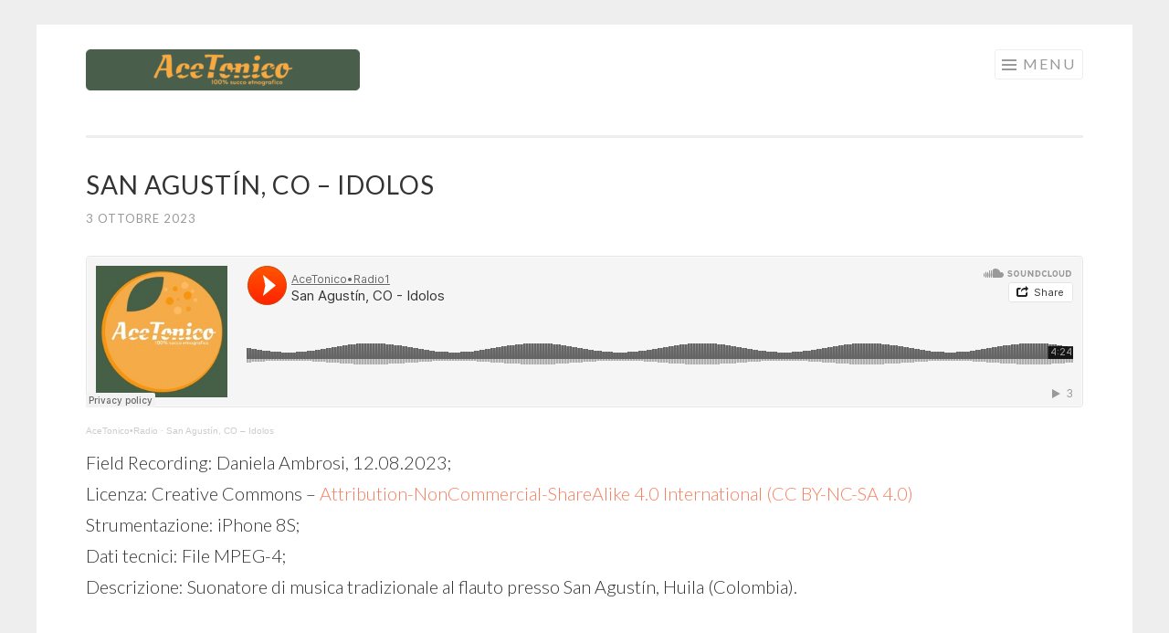

--- FILE ---
content_type: text/html; charset=UTF-8
request_url: https://acetonico.org/san-agustin-co-idolos/
body_size: 9080
content:
<!DOCTYPE html>
<html lang="it-IT">
<head>
<meta charset="UTF-8">
<meta name="viewport" content="width=device-width, initial-scale=1">
<link rel="profile" href="http://gmpg.org/xfn/11">
<link rel="pingback" href="https://acetonico.org/xmlrpc.php">

<title>San Agustín, CO &#8211; Idolos &#8211; AceTonico</title>
<meta name='robots' content='max-image-preview:large' />
<link rel='dns-prefetch' href='//stats.wp.com' />
<link rel='dns-prefetch' href='//fonts.googleapis.com' />
<link rel="alternate" type="application/rss+xml" title="AceTonico &raquo; Feed" href="https://acetonico.org/feed/" />
<link rel="alternate" type="application/rss+xml" title="AceTonico &raquo; Feed dei commenti" href="https://acetonico.org/comments/feed/" />
<link rel="alternate" title="oEmbed (JSON)" type="application/json+oembed" href="https://acetonico.org/wp-json/oembed/1.0/embed?url=https%3A%2F%2Facetonico.org%2Fsan-agustin-co-idolos%2F" />
<link rel="alternate" title="oEmbed (XML)" type="text/xml+oembed" href="https://acetonico.org/wp-json/oembed/1.0/embed?url=https%3A%2F%2Facetonico.org%2Fsan-agustin-co-idolos%2F&#038;format=xml" />
<style id='wp-img-auto-sizes-contain-inline-css' type='text/css'>
img:is([sizes=auto i],[sizes^="auto," i]){contain-intrinsic-size:3000px 1500px}
/*# sourceURL=wp-img-auto-sizes-contain-inline-css */
</style>
<style id='wp-emoji-styles-inline-css' type='text/css'>

	img.wp-smiley, img.emoji {
		display: inline !important;
		border: none !important;
		box-shadow: none !important;
		height: 1em !important;
		width: 1em !important;
		margin: 0 0.07em !important;
		vertical-align: -0.1em !important;
		background: none !important;
		padding: 0 !important;
	}
/*# sourceURL=wp-emoji-styles-inline-css */
</style>
<style id='wp-block-library-inline-css' type='text/css'>
:root{--wp-block-synced-color:#7a00df;--wp-block-synced-color--rgb:122,0,223;--wp-bound-block-color:var(--wp-block-synced-color);--wp-editor-canvas-background:#ddd;--wp-admin-theme-color:#007cba;--wp-admin-theme-color--rgb:0,124,186;--wp-admin-theme-color-darker-10:#006ba1;--wp-admin-theme-color-darker-10--rgb:0,107,160.5;--wp-admin-theme-color-darker-20:#005a87;--wp-admin-theme-color-darker-20--rgb:0,90,135;--wp-admin-border-width-focus:2px}@media (min-resolution:192dpi){:root{--wp-admin-border-width-focus:1.5px}}.wp-element-button{cursor:pointer}:root .has-very-light-gray-background-color{background-color:#eee}:root .has-very-dark-gray-background-color{background-color:#313131}:root .has-very-light-gray-color{color:#eee}:root .has-very-dark-gray-color{color:#313131}:root .has-vivid-green-cyan-to-vivid-cyan-blue-gradient-background{background:linear-gradient(135deg,#00d084,#0693e3)}:root .has-purple-crush-gradient-background{background:linear-gradient(135deg,#34e2e4,#4721fb 50%,#ab1dfe)}:root .has-hazy-dawn-gradient-background{background:linear-gradient(135deg,#faaca8,#dad0ec)}:root .has-subdued-olive-gradient-background{background:linear-gradient(135deg,#fafae1,#67a671)}:root .has-atomic-cream-gradient-background{background:linear-gradient(135deg,#fdd79a,#004a59)}:root .has-nightshade-gradient-background{background:linear-gradient(135deg,#330968,#31cdcf)}:root .has-midnight-gradient-background{background:linear-gradient(135deg,#020381,#2874fc)}:root{--wp--preset--font-size--normal:16px;--wp--preset--font-size--huge:42px}.has-regular-font-size{font-size:1em}.has-larger-font-size{font-size:2.625em}.has-normal-font-size{font-size:var(--wp--preset--font-size--normal)}.has-huge-font-size{font-size:var(--wp--preset--font-size--huge)}.has-text-align-center{text-align:center}.has-text-align-left{text-align:left}.has-text-align-right{text-align:right}.has-fit-text{white-space:nowrap!important}#end-resizable-editor-section{display:none}.aligncenter{clear:both}.items-justified-left{justify-content:flex-start}.items-justified-center{justify-content:center}.items-justified-right{justify-content:flex-end}.items-justified-space-between{justify-content:space-between}.screen-reader-text{border:0;clip-path:inset(50%);height:1px;margin:-1px;overflow:hidden;padding:0;position:absolute;width:1px;word-wrap:normal!important}.screen-reader-text:focus{background-color:#ddd;clip-path:none;color:#444;display:block;font-size:1em;height:auto;left:5px;line-height:normal;padding:15px 23px 14px;text-decoration:none;top:5px;width:auto;z-index:100000}html :where(.has-border-color){border-style:solid}html :where([style*=border-top-color]){border-top-style:solid}html :where([style*=border-right-color]){border-right-style:solid}html :where([style*=border-bottom-color]){border-bottom-style:solid}html :where([style*=border-left-color]){border-left-style:solid}html :where([style*=border-width]){border-style:solid}html :where([style*=border-top-width]){border-top-style:solid}html :where([style*=border-right-width]){border-right-style:solid}html :where([style*=border-bottom-width]){border-bottom-style:solid}html :where([style*=border-left-width]){border-left-style:solid}html :where(img[class*=wp-image-]){height:auto;max-width:100%}:where(figure){margin:0 0 1em}html :where(.is-position-sticky){--wp-admin--admin-bar--position-offset:var(--wp-admin--admin-bar--height,0px)}@media screen and (max-width:600px){html :where(.is-position-sticky){--wp-admin--admin-bar--position-offset:0px}}

/*# sourceURL=wp-block-library-inline-css */
</style><style id='wp-block-paragraph-inline-css' type='text/css'>
.is-small-text{font-size:.875em}.is-regular-text{font-size:1em}.is-large-text{font-size:2.25em}.is-larger-text{font-size:3em}.has-drop-cap:not(:focus):first-letter{float:left;font-size:8.4em;font-style:normal;font-weight:100;line-height:.68;margin:.05em .1em 0 0;text-transform:uppercase}body.rtl .has-drop-cap:not(:focus):first-letter{float:none;margin-left:.1em}p.has-drop-cap.has-background{overflow:hidden}:root :where(p.has-background){padding:1.25em 2.375em}:where(p.has-text-color:not(.has-link-color)) a{color:inherit}p.has-text-align-left[style*="writing-mode:vertical-lr"],p.has-text-align-right[style*="writing-mode:vertical-rl"]{rotate:180deg}
/*# sourceURL=https://acetonico.org/wp-includes/blocks/paragraph/style.min.css */
</style>
<style id='wp-block-spacer-inline-css' type='text/css'>
.wp-block-spacer{clear:both}
/*# sourceURL=https://acetonico.org/wp-includes/blocks/spacer/style.min.css */
</style>
<style id='global-styles-inline-css' type='text/css'>
:root{--wp--preset--aspect-ratio--square: 1;--wp--preset--aspect-ratio--4-3: 4/3;--wp--preset--aspect-ratio--3-4: 3/4;--wp--preset--aspect-ratio--3-2: 3/2;--wp--preset--aspect-ratio--2-3: 2/3;--wp--preset--aspect-ratio--16-9: 16/9;--wp--preset--aspect-ratio--9-16: 9/16;--wp--preset--color--black: #000000;--wp--preset--color--cyan-bluish-gray: #abb8c3;--wp--preset--color--white: #ffffff;--wp--preset--color--pale-pink: #f78da7;--wp--preset--color--vivid-red: #cf2e2e;--wp--preset--color--luminous-vivid-orange: #ff6900;--wp--preset--color--luminous-vivid-amber: #fcb900;--wp--preset--color--light-green-cyan: #7bdcb5;--wp--preset--color--vivid-green-cyan: #00d084;--wp--preset--color--pale-cyan-blue: #8ed1fc;--wp--preset--color--vivid-cyan-blue: #0693e3;--wp--preset--color--vivid-purple: #9b51e0;--wp--preset--gradient--vivid-cyan-blue-to-vivid-purple: linear-gradient(135deg,rgb(6,147,227) 0%,rgb(155,81,224) 100%);--wp--preset--gradient--light-green-cyan-to-vivid-green-cyan: linear-gradient(135deg,rgb(122,220,180) 0%,rgb(0,208,130) 100%);--wp--preset--gradient--luminous-vivid-amber-to-luminous-vivid-orange: linear-gradient(135deg,rgb(252,185,0) 0%,rgb(255,105,0) 100%);--wp--preset--gradient--luminous-vivid-orange-to-vivid-red: linear-gradient(135deg,rgb(255,105,0) 0%,rgb(207,46,46) 100%);--wp--preset--gradient--very-light-gray-to-cyan-bluish-gray: linear-gradient(135deg,rgb(238,238,238) 0%,rgb(169,184,195) 100%);--wp--preset--gradient--cool-to-warm-spectrum: linear-gradient(135deg,rgb(74,234,220) 0%,rgb(151,120,209) 20%,rgb(207,42,186) 40%,rgb(238,44,130) 60%,rgb(251,105,98) 80%,rgb(254,248,76) 100%);--wp--preset--gradient--blush-light-purple: linear-gradient(135deg,rgb(255,206,236) 0%,rgb(152,150,240) 100%);--wp--preset--gradient--blush-bordeaux: linear-gradient(135deg,rgb(254,205,165) 0%,rgb(254,45,45) 50%,rgb(107,0,62) 100%);--wp--preset--gradient--luminous-dusk: linear-gradient(135deg,rgb(255,203,112) 0%,rgb(199,81,192) 50%,rgb(65,88,208) 100%);--wp--preset--gradient--pale-ocean: linear-gradient(135deg,rgb(255,245,203) 0%,rgb(182,227,212) 50%,rgb(51,167,181) 100%);--wp--preset--gradient--electric-grass: linear-gradient(135deg,rgb(202,248,128) 0%,rgb(113,206,126) 100%);--wp--preset--gradient--midnight: linear-gradient(135deg,rgb(2,3,129) 0%,rgb(40,116,252) 100%);--wp--preset--font-size--small: 13px;--wp--preset--font-size--medium: 20px;--wp--preset--font-size--large: 36px;--wp--preset--font-size--x-large: 42px;--wp--preset--spacing--20: 0.44rem;--wp--preset--spacing--30: 0.67rem;--wp--preset--spacing--40: 1rem;--wp--preset--spacing--50: 1.5rem;--wp--preset--spacing--60: 2.25rem;--wp--preset--spacing--70: 3.38rem;--wp--preset--spacing--80: 5.06rem;--wp--preset--shadow--natural: 6px 6px 9px rgba(0, 0, 0, 0.2);--wp--preset--shadow--deep: 12px 12px 50px rgba(0, 0, 0, 0.4);--wp--preset--shadow--sharp: 6px 6px 0px rgba(0, 0, 0, 0.2);--wp--preset--shadow--outlined: 6px 6px 0px -3px rgb(255, 255, 255), 6px 6px rgb(0, 0, 0);--wp--preset--shadow--crisp: 6px 6px 0px rgb(0, 0, 0);}:where(.is-layout-flex){gap: 0.5em;}:where(.is-layout-grid){gap: 0.5em;}body .is-layout-flex{display: flex;}.is-layout-flex{flex-wrap: wrap;align-items: center;}.is-layout-flex > :is(*, div){margin: 0;}body .is-layout-grid{display: grid;}.is-layout-grid > :is(*, div){margin: 0;}:where(.wp-block-columns.is-layout-flex){gap: 2em;}:where(.wp-block-columns.is-layout-grid){gap: 2em;}:where(.wp-block-post-template.is-layout-flex){gap: 1.25em;}:where(.wp-block-post-template.is-layout-grid){gap: 1.25em;}.has-black-color{color: var(--wp--preset--color--black) !important;}.has-cyan-bluish-gray-color{color: var(--wp--preset--color--cyan-bluish-gray) !important;}.has-white-color{color: var(--wp--preset--color--white) !important;}.has-pale-pink-color{color: var(--wp--preset--color--pale-pink) !important;}.has-vivid-red-color{color: var(--wp--preset--color--vivid-red) !important;}.has-luminous-vivid-orange-color{color: var(--wp--preset--color--luminous-vivid-orange) !important;}.has-luminous-vivid-amber-color{color: var(--wp--preset--color--luminous-vivid-amber) !important;}.has-light-green-cyan-color{color: var(--wp--preset--color--light-green-cyan) !important;}.has-vivid-green-cyan-color{color: var(--wp--preset--color--vivid-green-cyan) !important;}.has-pale-cyan-blue-color{color: var(--wp--preset--color--pale-cyan-blue) !important;}.has-vivid-cyan-blue-color{color: var(--wp--preset--color--vivid-cyan-blue) !important;}.has-vivid-purple-color{color: var(--wp--preset--color--vivid-purple) !important;}.has-black-background-color{background-color: var(--wp--preset--color--black) !important;}.has-cyan-bluish-gray-background-color{background-color: var(--wp--preset--color--cyan-bluish-gray) !important;}.has-white-background-color{background-color: var(--wp--preset--color--white) !important;}.has-pale-pink-background-color{background-color: var(--wp--preset--color--pale-pink) !important;}.has-vivid-red-background-color{background-color: var(--wp--preset--color--vivid-red) !important;}.has-luminous-vivid-orange-background-color{background-color: var(--wp--preset--color--luminous-vivid-orange) !important;}.has-luminous-vivid-amber-background-color{background-color: var(--wp--preset--color--luminous-vivid-amber) !important;}.has-light-green-cyan-background-color{background-color: var(--wp--preset--color--light-green-cyan) !important;}.has-vivid-green-cyan-background-color{background-color: var(--wp--preset--color--vivid-green-cyan) !important;}.has-pale-cyan-blue-background-color{background-color: var(--wp--preset--color--pale-cyan-blue) !important;}.has-vivid-cyan-blue-background-color{background-color: var(--wp--preset--color--vivid-cyan-blue) !important;}.has-vivid-purple-background-color{background-color: var(--wp--preset--color--vivid-purple) !important;}.has-black-border-color{border-color: var(--wp--preset--color--black) !important;}.has-cyan-bluish-gray-border-color{border-color: var(--wp--preset--color--cyan-bluish-gray) !important;}.has-white-border-color{border-color: var(--wp--preset--color--white) !important;}.has-pale-pink-border-color{border-color: var(--wp--preset--color--pale-pink) !important;}.has-vivid-red-border-color{border-color: var(--wp--preset--color--vivid-red) !important;}.has-luminous-vivid-orange-border-color{border-color: var(--wp--preset--color--luminous-vivid-orange) !important;}.has-luminous-vivid-amber-border-color{border-color: var(--wp--preset--color--luminous-vivid-amber) !important;}.has-light-green-cyan-border-color{border-color: var(--wp--preset--color--light-green-cyan) !important;}.has-vivid-green-cyan-border-color{border-color: var(--wp--preset--color--vivid-green-cyan) !important;}.has-pale-cyan-blue-border-color{border-color: var(--wp--preset--color--pale-cyan-blue) !important;}.has-vivid-cyan-blue-border-color{border-color: var(--wp--preset--color--vivid-cyan-blue) !important;}.has-vivid-purple-border-color{border-color: var(--wp--preset--color--vivid-purple) !important;}.has-vivid-cyan-blue-to-vivid-purple-gradient-background{background: var(--wp--preset--gradient--vivid-cyan-blue-to-vivid-purple) !important;}.has-light-green-cyan-to-vivid-green-cyan-gradient-background{background: var(--wp--preset--gradient--light-green-cyan-to-vivid-green-cyan) !important;}.has-luminous-vivid-amber-to-luminous-vivid-orange-gradient-background{background: var(--wp--preset--gradient--luminous-vivid-amber-to-luminous-vivid-orange) !important;}.has-luminous-vivid-orange-to-vivid-red-gradient-background{background: var(--wp--preset--gradient--luminous-vivid-orange-to-vivid-red) !important;}.has-very-light-gray-to-cyan-bluish-gray-gradient-background{background: var(--wp--preset--gradient--very-light-gray-to-cyan-bluish-gray) !important;}.has-cool-to-warm-spectrum-gradient-background{background: var(--wp--preset--gradient--cool-to-warm-spectrum) !important;}.has-blush-light-purple-gradient-background{background: var(--wp--preset--gradient--blush-light-purple) !important;}.has-blush-bordeaux-gradient-background{background: var(--wp--preset--gradient--blush-bordeaux) !important;}.has-luminous-dusk-gradient-background{background: var(--wp--preset--gradient--luminous-dusk) !important;}.has-pale-ocean-gradient-background{background: var(--wp--preset--gradient--pale-ocean) !important;}.has-electric-grass-gradient-background{background: var(--wp--preset--gradient--electric-grass) !important;}.has-midnight-gradient-background{background: var(--wp--preset--gradient--midnight) !important;}.has-small-font-size{font-size: var(--wp--preset--font-size--small) !important;}.has-medium-font-size{font-size: var(--wp--preset--font-size--medium) !important;}.has-large-font-size{font-size: var(--wp--preset--font-size--large) !important;}.has-x-large-font-size{font-size: var(--wp--preset--font-size--x-large) !important;}
/*# sourceURL=global-styles-inline-css */
</style>

<style id='classic-theme-styles-inline-css' type='text/css'>
/*! This file is auto-generated */
.wp-block-button__link{color:#fff;background-color:#32373c;border-radius:9999px;box-shadow:none;text-decoration:none;padding:calc(.667em + 2px) calc(1.333em + 2px);font-size:1.125em}.wp-block-file__button{background:#32373c;color:#fff;text-decoration:none}
/*# sourceURL=/wp-includes/css/classic-themes.min.css */
</style>
<link rel='stylesheet' id='sketch-style-css' href='https://acetonico.org/wp-content/themes/sketch/style.css?ver=6.9' type='text/css' media='all' />
<link rel='stylesheet' id='sketch-lato-css' href='https://fonts.googleapis.com/css?family=Lato%3A300%2C400%2C700%2C300italic%2C400italic%2C700italic&#038;subset=latin%2Clatin-ext' type='text/css' media='all' />
<link rel='stylesheet' id='genericons-css' href='https://acetonico.org/wp-content/plugins/jetpack/_inc/genericons/genericons/genericons.css?ver=3.1' type='text/css' media='all' />
<link rel="https://api.w.org/" href="https://acetonico.org/wp-json/" /><link rel="alternate" title="JSON" type="application/json" href="https://acetonico.org/wp-json/wp/v2/posts/2470" /><link rel="EditURI" type="application/rsd+xml" title="RSD" href="https://acetonico.org/xmlrpc.php?rsd" />
<meta name="generator" content="WordPress 6.9" />
<link rel="canonical" href="https://acetonico.org/san-agustin-co-idolos/" />
<link rel='shortlink' href='https://acetonico.org/?p=2470' />
	<style>img#wpstats{display:none}</style>
		<!-- Matomo -->
<script>
  var _paq = window._paq = window._paq || [];
  /* tracker methods like "setCustomDimension" should be called before "trackPageView" */
  _paq.push(['trackPageView']);
  _paq.push(['enableLinkTracking']);
  (function() {
    var u="https://stats.midala.net/";
    _paq.push(['setTrackerUrl', u+'matomo.php']);
    _paq.push(['setSiteId', '7']);
    var d=document, g=d.createElement('script'), s=d.getElementsByTagName('script')[0];
    g.async=true; g.src=u+'matomo.js'; s.parentNode.insertBefore(g,s);
  })();
</script>
<!-- End Matomo Code -->

	<style type="text/css">
			.site-title,
		.site-description {
			position: absolute;
			clip: rect(1px, 1px, 1px, 1px);
		}
		</style>
	<link rel="icon" href="https://acetonico.org/wp-content/uploads/2023/11/cropped-favicon_1-1-32x32.png" sizes="32x32" />
<link rel="icon" href="https://acetonico.org/wp-content/uploads/2023/11/cropped-favicon_1-1-192x192.png" sizes="192x192" />
<link rel="apple-touch-icon" href="https://acetonico.org/wp-content/uploads/2023/11/cropped-favicon_1-1-180x180.png" />
<meta name="msapplication-TileImage" content="https://acetonico.org/wp-content/uploads/2023/11/cropped-favicon_1-1-270x270.png" />
		<style type="text/css" id="wp-custom-css">
			.author {
	display: none;
}

.sep {
	display: none;
}
		</style>
		</head>

<body class="wp-singular post-template-default single single-post postid-2470 single-format-standard wp-custom-logo wp-theme-sketch has-site-logo no-sidebar">
<div id="page" class="hfeed site">
	<a class="skip-link screen-reader-text" href="#content">Skip to content</a>
	<header id="masthead" class="site-header" role="banner">
		<div class="site-branding">
			<a href="https://acetonico.org/" class="site-logo-link" rel="home" itemprop="url"><img width="300" height="45" src="https://acetonico.org/wp-content/uploads/2023/10/cropped-logo_acetonico_new-300x45.png" class="site-logo attachment-sketch-site-logo" alt="" data-size="sketch-site-logo" itemprop="logo" decoding="async" srcset="https://acetonico.org/wp-content/uploads/2023/10/cropped-logo_acetonico_new-300x45.png 300w, https://acetonico.org/wp-content/uploads/2023/10/cropped-logo_acetonico_new-768x115.png 768w, https://acetonico.org/wp-content/uploads/2023/10/cropped-logo_acetonico_new.png 1000w" sizes="(max-width: 300px) 100vw, 300px" /></a>			<h1 class="site-title"><a href="https://acetonico.org/" rel="home">AceTonico</a></h1>
			<h2 class="site-description"></h2>
		</div>

		<nav id="site-navigation" class="main-navigation" role="navigation">
			<button class="menu-toggle">Menu</button>
			<div class="menu-menu-container"><ul id="menu-menu" class="menu"><li id="menu-item-99" class="menu-item menu-item-type-post_type menu-item-object-page menu-item-home menu-item-99"><a href="https://acetonico.org/">Home</a></li>
<li id="menu-item-110" class="menu-item menu-item-type-post_type menu-item-object-page menu-item-has-children menu-item-110"><a href="https://acetonico.org/articoli/">Articoli</a>
<ul class="sub-menu">
	<li id="menu-item-4964" class="menu-item menu-item-type-post_type menu-item-object-jetpack-portfolio menu-item-4964"><a href="https://acetonico.org/portfolio/raccontare-le-culture-sui-social/">Raccontare le culture sui social</a></li>
	<li id="menu-item-4123" class="menu-item menu-item-type-post_type menu-item-object-jetpack-portfolio menu-item-4123"><a href="https://acetonico.org/portfolio/lantropologia-e-vedere-o-forse-non-e-cosi/">L’antropologia è vedere, o forse non è così</a></li>
	<li id="menu-item-3855" class="menu-item menu-item-type-post_type menu-item-object-jetpack-portfolio menu-item-3855"><a href="https://acetonico.org/portfolio/vanchiglia-in-famiglia/">Vanchiglia in famiglia</a></li>
	<li id="menu-item-3813" class="menu-item menu-item-type-post_type menu-item-object-jetpack-portfolio menu-item-3813"><a href="https://acetonico.org/portfolio/selfic-paintings-e-aboriginal-art/">Selfic paintings e Aboriginal Art</a></li>
	<li id="menu-item-3697" class="menu-item menu-item-type-post_type menu-item-object-jetpack-portfolio menu-item-3697"><a href="https://acetonico.org/portfolio/memorie-daustralia/">Memorie d’Australia</a></li>
</ul>
</li>
<li id="menu-item-117" class="menu-item menu-item-type-post_type menu-item-object-page menu-item-has-children menu-item-117"><a href="https://acetonico.org/video/">Video</a>
<ul class="sub-menu">
	<li id="menu-item-4409" class="menu-item menu-item-type-post_type menu-item-object-jetpack-portfolio menu-item-4409"><a href="https://acetonico.org/portfolio/chiedere-per-ascoltare-ascoltare-per-chiedere-il-video/">Chiedere per ascoltare, ascoltare per chiedere</a></li>
	<li id="menu-item-3724" class="menu-item menu-item-type-post_type menu-item-object-jetpack-portfolio menu-item-3724"><a href="https://acetonico.org/portfolio/laboratorio-scrivere-lantropologia-il-video/">Laboratorio Scrivere l’antropologia</a></li>
	<li id="menu-item-2343" class="menu-item menu-item-type-post_type menu-item-object-jetpack-portfolio menu-item-2343"><a href="https://acetonico.org/portfolio/la-zita/">La zita</a></li>
	<li id="menu-item-2315" class="menu-item menu-item-type-post_type menu-item-object-jetpack-portfolio menu-item-2315"><a href="https://acetonico.org/portfolio/acetonico-estratti-di-etnografia-urbana/">AceTonico: estratti di etnografia urbana</a></li>
	<li id="menu-item-1922" class="menu-item menu-item-type-post_type menu-item-object-jetpack-portfolio menu-item-1922"><a href="https://acetonico.org/portfolio/davidia/">Davidia</a></li>
	<li id="menu-item-119" class="menu-item menu-item-type-post_type menu-item-object-jetpack-portfolio menu-item-119"><a href="https://acetonico.org/portfolio/folamurga/">Folamurga</a></li>
</ul>
</li>
<li id="menu-item-1837" class="menu-item menu-item-type-post_type menu-item-object-page menu-item-has-children menu-item-1837"><a href="https://acetonico.org/diari-di-campo/">Diari</a>
<ul class="sub-menu">
	<li id="menu-item-3769" class="menu-item menu-item-type-post_type menu-item-object-jetpack-portfolio menu-item-3769"><a href="https://acetonico.org/portfolio/diario-anthroday-torino-2024/">AnthroDay Torino, 2024</a></li>
	<li id="menu-item-1853" class="menu-item menu-item-type-post_type menu-item-object-jetpack-portfolio menu-item-1853"><a href="https://acetonico.org/portfolio/diario-kinshasa-rdc-2023/">Kinshasa (RDC), 2023</a></li>
</ul>
</li>
<li id="menu-item-925" class="menu-item menu-item-type-post_type menu-item-object-page menu-item-has-children menu-item-925"><a href="https://acetonico.org/podcast/">Podcast</a>
<ul class="sub-menu">
	<li id="menu-item-5392" class="menu-item menu-item-type-post_type menu-item-object-jetpack-portfolio menu-item-5392"><a href="https://acetonico.org/portfolio/100-succo-etnografico-episodio-6/">100% Succo etnografico – Episodio 6</a></li>
	<li id="menu-item-5165" class="menu-item menu-item-type-post_type menu-item-object-jetpack-portfolio menu-item-5165"><a href="https://acetonico.org/portfolio/100-succo-etnografico-episodio-5/">100% Succo etnografico – Episodio 5</a></li>
	<li id="menu-item-4201" class="menu-item menu-item-type-post_type menu-item-object-jetpack-portfolio menu-item-4201"><a href="https://acetonico.org/portfolio/100-succo-etnografico-episodio-4/">100% Succo etnografico – Episodio 4</a></li>
	<li id="menu-item-3952" class="menu-item menu-item-type-post_type menu-item-object-jetpack-portfolio menu-item-3952"><a href="https://acetonico.org/portfolio/100-succo-etnografico-episodio-3/">100% Succo etnografico – Episodio 3</a></li>
	<li id="menu-item-3359" class="menu-item menu-item-type-post_type menu-item-object-jetpack-portfolio menu-item-3359"><a href="https://acetonico.org/portfolio/100-succo-etnografico-episodi-1-e-2/">100% succo etnografico – Episodi 1+2</a></li>
</ul>
</li>
<li id="menu-item-179" class="menu-item menu-item-type-post_type menu-item-object-page menu-item-179"><a href="https://acetonico.org/fieldrecs/">Field Recs</a></li>
<li id="menu-item-2804" class="menu-item menu-item-type-post_type menu-item-object-page menu-item-has-children menu-item-2804"><a href="https://acetonico.org/eventi/">Eventi</a>
<ul class="sub-menu">
	<li id="menu-item-4918" class="menu-item menu-item-type-post_type menu-item-object-jetpack-portfolio menu-item-4918"><a href="https://acetonico.org/portfolio/atlante-siaa-2025-bruino-to-31-05-2025/">Atlante SIAA 2025, Bruino (TO)</a></li>
	<li id="menu-item-4872" class="menu-item menu-item-type-post_type menu-item-object-jetpack-portfolio menu-item-4872"><a href="https://acetonico.org/portfolio/atlante-siaa-2025-s-lorenzo-bg-24-05-2025/">Atlante SIAA 2025, S. Lorenzo (BG)</a></li>
	<li id="menu-item-4479" class="menu-item menu-item-type-post_type menu-item-object-jetpack-portfolio menu-item-4479"><a href="https://acetonico.org/portfolio/evento-anthroday-2025-22-02-2025/">AnthroDay 2025</a></li>
	<li id="menu-item-4506" class="menu-item menu-item-type-post_type menu-item-object-jetpack-portfolio menu-item-4506"><a href="https://acetonico.org/portfolio/anthroday-2024-torino-17-02-2025/">AnthroDay 2024</a></li>
	<li id="menu-item-4534" class="menu-item menu-item-type-post_type menu-item-object-jetpack-portfolio menu-item-4534"><a href="https://acetonico.org/portfolio/ace-welcome-day-torino-13-11-2023/">#ACE Welcome Day 2023</a></li>
	<li id="menu-item-4535" class="menu-item menu-item-type-post_type menu-item-object-jetpack-portfolio menu-item-4535"><a href="https://acetonico.org/portfolio/glocal-varese-03-11-2023/">Glocal+ 2023</a></li>
	<li id="menu-item-4556" class="menu-item menu-item-type-post_type menu-item-object-jetpack-portfolio menu-item-4556"><a href="https://acetonico.org/portfolio/anthroday-2023-torino-18-02-2023/">AnthroDay 2023</a></li>
</ul>
</li>
<li id="menu-item-3159" class="menu-item menu-item-type-post_type menu-item-object-page menu-item-3159"><a href="https://acetonico.org/presentare-un-contributo/">Norme editoriali</a></li>
<li id="menu-item-64" class="menu-item menu-item-type-post_type menu-item-object-page menu-item-64"><a href="https://acetonico.org/progetto/">Progetto</a></li>
<li id="menu-item-63" class="menu-item menu-item-type-post_type menu-item-object-page menu-item-63"><a href="https://acetonico.org/redazione/">Redazione</a></li>
</ul></div>		</nav><!-- #site-navigation -->
	</header><!-- #masthead -->

	<div id="content" class="site-content">
		
	<div id="primary" class="content-area">
		<main id="main" class="site-main" role="main">

		
			
<article id="post-2470" class="post-2470 post type-post status-publish format-standard hentry category-field-recording tag-colombia tag-field-recording tag-musica tag-musica-tradizionale">
	<header class="entry-header">
		<h1 class="entry-title">San Agustín, CO &#8211; Idolos</h1>
		<div class="entry-meta">
						<span class="posted-on"><a href="https://acetonico.org/san-agustin-co-idolos/" rel="bookmark"><time class="entry-date published" datetime="2023-10-03T11:58:57+02:00">3 Ottobre 2023</time><time class="updated" datetime="2023-10-20T09:13:16+02:00">20 Ottobre 2023</time></a></span><span class="byline"><span class="sep"> | </span><span class="author vcard"><a class="url fn n" href="https://acetonico.org/author/webmaster/">Redazione</a></span></span>					</div><!-- .entry-meta -->
	</header><!-- .entry-header -->

	<div class="entry-content">
		
<iframe width="100%" height="166" scrolling="no" frameborder="no" allow="autoplay" src="https://w.soundcloud.com/player/?url=https%3A//api.soundcloud.com/tracks/1631318469&#038;color=%23ff5500&#038;auto_play=false&#038;hide_related=false&#038;show_comments=true&#038;show_user=true&#038;show_reposts=false&#038;show_teaser=true"></iframe><div style="font-size: 10px; color: #cccccc;line-break: anywhere;word-break: normal;overflow: hidden;white-space: nowrap;text-overflow: ellipsis; font-family: Interstate,Lucida Grande,Lucida Sans Unicode,Lucida Sans,Garuda,Verdana,Tahoma,sans-serif;font-weight: 100;"><a href="https://soundcloud.com/info-acetonico" title="AceTonico•Radio" target="_blank" style="color: #cccccc; text-decoration: none;" rel="noopener">AceTonico•Radio</a> · <a href="https://soundcloud.com/info-acetonico/san-agustin-co-idolos" title="San Agustín, CO - Idolos" target="_blank" style="color: #cccccc; text-decoration: none;" rel="noopener">San Agustín, CO &#8211; Idolos</a></div>



<p>Field Recording: Daniela Ambrosi, 12.08.2023;<br>Licenza: Creative Commons &#8211; <a rel="noreferrer noopener" href="https://creativecommons.org/licenses/by-nc-sa/4.0/" target="_blank">Attribution-NonCommercial-ShareAlike 4.0 International (CC BY-NC-SA 4.0)</a><br>Strumentazione: iPhone 8S;<br>Dati tecnici: File MPEG-4;<br>Descrizione: Suonatore di musica tradizionale al flauto presso San Agustín, Huila (Colombia).</p>



<div style="height:35px" aria-hidden="true" class="wp-block-spacer"></div>
			</div><!-- .entry-content -->

	<footer class="entry-footer">
						<span class="tags-links">
			<a href="https://acetonico.org/tag/colombia/" rel="tag">colombia</a><a href="https://acetonico.org/tag/field-recording/" rel="tag">field recording</a><a href="https://acetonico.org/tag/musica/" rel="tag">musica</a><a href="https://acetonico.org/tag/musica-tradizionale/" rel="tag">musica tradizionale</a>		</span>
			</footer><!-- .entry-footer -->
</article><!-- #post-## -->

				<nav class="navigation post-navigation" role="navigation">
		<h1 class="screen-reader-text">Post navigation</h1>
		<div class="nav-links">
			<div class="nav-previous"><a href="https://acetonico.org/villa-de-leyva-co-el-escampadero/" rel="prev"><span class="meta-nav"><</span> Villa de Leyva, CO &#8211; El escampadero</a></div><div class="nav-next"><a href="https://acetonico.org/san-agustin-co-estrecho/" rel="next">San Agustín, CO &#8211; Estrecho <span class="meta-nav">></span></a></div>		</div><!-- .nav-links -->
	</nav><!-- .navigation -->
	
			
		
		</main><!-- #main -->
	</div><!-- #primary -->


	</div><!-- #content -->

	<footer id="colophon" class="site-footer" role="contentinfo">
				<div class="site-info">
			<a href="http://acetonico.org/">AceTonico • 100% succo etnografico</a>
			<span class="sep"> | </span>
			Est. 18.02.2023  <a href="http://wordpress.com/themes/sketch/" rel="designer"> </a>		</div><!-- .site-info -->
	</footer><!-- #colophon -->
</div><!-- #page -->

<script type="speculationrules">
{"prefetch":[{"source":"document","where":{"and":[{"href_matches":"/*"},{"not":{"href_matches":["/wp-*.php","/wp-admin/*","/wp-content/uploads/*","/wp-content/*","/wp-content/plugins/*","/wp-content/themes/sketch/*","/*\\?(.+)"]}},{"not":{"selector_matches":"a[rel~=\"nofollow\"]"}},{"not":{"selector_matches":".no-prefetch, .no-prefetch a"}}]},"eagerness":"conservative"}]}
</script>
<script type="text/javascript" id="jetpack-portfolio-theme-supports-js-after">
/* <![CDATA[ */
const jetpack_portfolio_theme_supports = false
//# sourceURL=jetpack-portfolio-theme-supports-js-after
/* ]]> */
</script>
<script type="text/javascript" src="https://acetonico.org/wp-content/themes/sketch/js/navigation.js?ver=20120206" id="sketch-navigation-js"></script>
<script type="text/javascript" src="https://acetonico.org/wp-content/themes/sketch/js/skip-link-focus-fix.js?ver=20130115" id="sketch-skip-link-focus-fix-js"></script>
<script type="text/javascript" id="jetpack-stats-js-before">
/* <![CDATA[ */
_stq = window._stq || [];
_stq.push([ "view", {"v":"ext","blog":"215199715","post":"2470","tz":"1","srv":"acetonico.org","j":"1:15.4"} ]);
_stq.push([ "clickTrackerInit", "215199715", "2470" ]);
//# sourceURL=jetpack-stats-js-before
/* ]]> */
</script>
<script type="text/javascript" src="https://stats.wp.com/e-202604.js" id="jetpack-stats-js" defer="defer" data-wp-strategy="defer"></script>
<script id="wp-emoji-settings" type="application/json">
{"baseUrl":"https://s.w.org/images/core/emoji/17.0.2/72x72/","ext":".png","svgUrl":"https://s.w.org/images/core/emoji/17.0.2/svg/","svgExt":".svg","source":{"concatemoji":"https://acetonico.org/wp-includes/js/wp-emoji-release.min.js?ver=6.9"}}
</script>
<script type="module">
/* <![CDATA[ */
/*! This file is auto-generated */
const a=JSON.parse(document.getElementById("wp-emoji-settings").textContent),o=(window._wpemojiSettings=a,"wpEmojiSettingsSupports"),s=["flag","emoji"];function i(e){try{var t={supportTests:e,timestamp:(new Date).valueOf()};sessionStorage.setItem(o,JSON.stringify(t))}catch(e){}}function c(e,t,n){e.clearRect(0,0,e.canvas.width,e.canvas.height),e.fillText(t,0,0);t=new Uint32Array(e.getImageData(0,0,e.canvas.width,e.canvas.height).data);e.clearRect(0,0,e.canvas.width,e.canvas.height),e.fillText(n,0,0);const a=new Uint32Array(e.getImageData(0,0,e.canvas.width,e.canvas.height).data);return t.every((e,t)=>e===a[t])}function p(e,t){e.clearRect(0,0,e.canvas.width,e.canvas.height),e.fillText(t,0,0);var n=e.getImageData(16,16,1,1);for(let e=0;e<n.data.length;e++)if(0!==n.data[e])return!1;return!0}function u(e,t,n,a){switch(t){case"flag":return n(e,"\ud83c\udff3\ufe0f\u200d\u26a7\ufe0f","\ud83c\udff3\ufe0f\u200b\u26a7\ufe0f")?!1:!n(e,"\ud83c\udde8\ud83c\uddf6","\ud83c\udde8\u200b\ud83c\uddf6")&&!n(e,"\ud83c\udff4\udb40\udc67\udb40\udc62\udb40\udc65\udb40\udc6e\udb40\udc67\udb40\udc7f","\ud83c\udff4\u200b\udb40\udc67\u200b\udb40\udc62\u200b\udb40\udc65\u200b\udb40\udc6e\u200b\udb40\udc67\u200b\udb40\udc7f");case"emoji":return!a(e,"\ud83e\u1fac8")}return!1}function f(e,t,n,a){let r;const o=(r="undefined"!=typeof WorkerGlobalScope&&self instanceof WorkerGlobalScope?new OffscreenCanvas(300,150):document.createElement("canvas")).getContext("2d",{willReadFrequently:!0}),s=(o.textBaseline="top",o.font="600 32px Arial",{});return e.forEach(e=>{s[e]=t(o,e,n,a)}),s}function r(e){var t=document.createElement("script");t.src=e,t.defer=!0,document.head.appendChild(t)}a.supports={everything:!0,everythingExceptFlag:!0},new Promise(t=>{let n=function(){try{var e=JSON.parse(sessionStorage.getItem(o));if("object"==typeof e&&"number"==typeof e.timestamp&&(new Date).valueOf()<e.timestamp+604800&&"object"==typeof e.supportTests)return e.supportTests}catch(e){}return null}();if(!n){if("undefined"!=typeof Worker&&"undefined"!=typeof OffscreenCanvas&&"undefined"!=typeof URL&&URL.createObjectURL&&"undefined"!=typeof Blob)try{var e="postMessage("+f.toString()+"("+[JSON.stringify(s),u.toString(),c.toString(),p.toString()].join(",")+"));",a=new Blob([e],{type:"text/javascript"});const r=new Worker(URL.createObjectURL(a),{name:"wpTestEmojiSupports"});return void(r.onmessage=e=>{i(n=e.data),r.terminate(),t(n)})}catch(e){}i(n=f(s,u,c,p))}t(n)}).then(e=>{for(const n in e)a.supports[n]=e[n],a.supports.everything=a.supports.everything&&a.supports[n],"flag"!==n&&(a.supports.everythingExceptFlag=a.supports.everythingExceptFlag&&a.supports[n]);var t;a.supports.everythingExceptFlag=a.supports.everythingExceptFlag&&!a.supports.flag,a.supports.everything||((t=a.source||{}).concatemoji?r(t.concatemoji):t.wpemoji&&t.twemoji&&(r(t.twemoji),r(t.wpemoji)))});
//# sourceURL=https://acetonico.org/wp-includes/js/wp-emoji-loader.min.js
/* ]]> */
</script>

</body>
</html>
